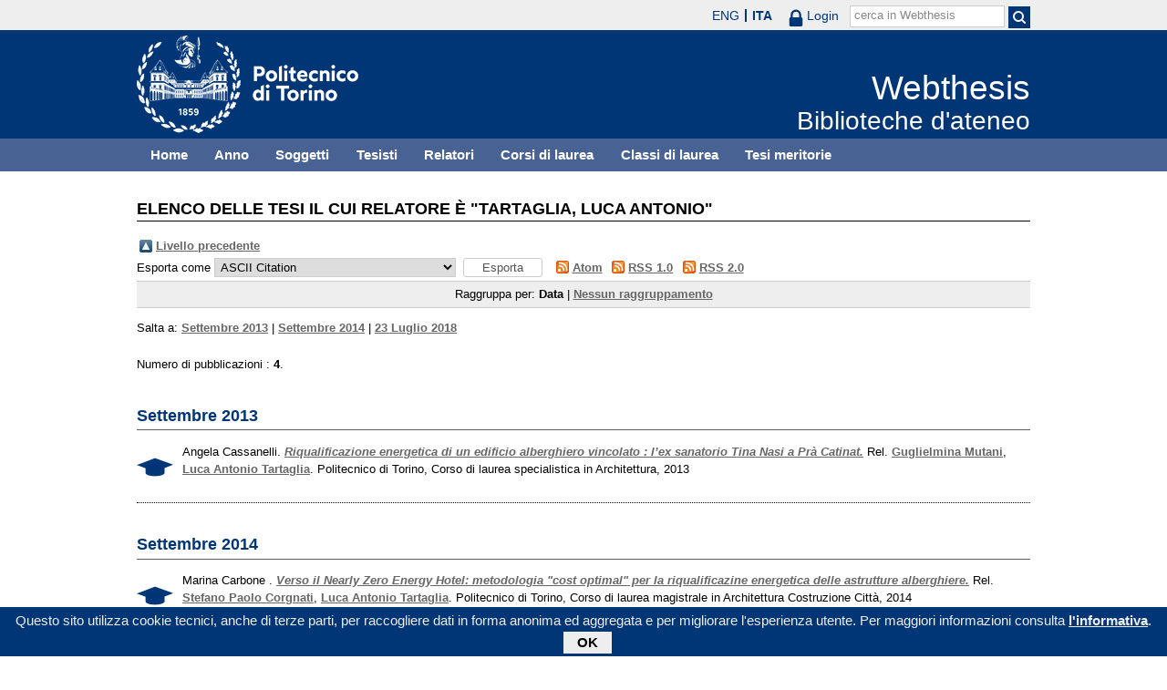

--- FILE ---
content_type: text/html; charset=utf-8
request_url: https://webthesis.biblio.polito.it/view/relators/Tartaglia=3ALuca_Antonio=3A=3A.html
body_size: 14422
content:
<!DOCTYPE html PUBLIC "-//W3C//DTD XHTML 1.0 Transitional//EN" "http://www.w3.org/TR/xhtml1/DTD/xhtml1-transitional.dtd">
<html xmlns="http://www.w3.org/1999/xhtml" lang="it">
  <head>
    <meta http-equiv="X-UA-Compatible" content="IE=edge" />
    <meta name="viewport" content="width=device-width, initial-scale=1, maximum-scale=1, user-scalable=no" />
    <title>Elenco delle tesi il cui relatore è "Tartaglia, Luca Antonio" - Webthesis</title>
    <link rel="icon" href="/favicon.ico" type="image/x-icon" />
    <link rel="shortcut icon" href="/favicon.ico" type="image/x-icon" />
    <script type="text/javascript" src="/javascript/jquery.min.js">// <!-- No script --></script>
    <script type="text/javascript" src="/javascript/jquery.cookiebar.js">// <!-- No script --></script>
    <link rel="stylesheet" type="text/css" href="/style/jquery.cookiebar.css" />
    <link rel="Top" href="http://webthesis.biblio.polito.it/" />
    <link rel="Sword" href="https://webthesis.biblio.polito.it/secure/sword-app/servicedocument" />
    <link rel="SwordDeposit" href="https://webthesis.biblio.polito.it/secure/id/contents" />
    <link rel="Search" type="text/html" href="http://webthesis.biblio.polito.it/cgi/search" />
    <link rel="Search" type="application/opensearchdescription+xml" href="http://webthesis.biblio.polito.it/cgi/opensearchdescription" />
    <script type="text/javascript">
// <![CDATA[
var eprints_http_root = "https:\/\/webthesis.biblio.polito.it\/secure";
var eprints_http_cgiroot = "https:\/\/webthesis.biblio.polito.it\/secure\/cgi";
var eprints_oai_archive_id = "webthesis.biblio.polito.it";
var eprints_logged_in = false;
// ]]></script>
    <style type="text/css">.ep_logged_in { display: none }</style>
    <link rel="stylesheet" type="text/css" href="/secure/style/auto-3.3.15.css" />
    <script type="text/javascript" src="/secure/javascript/auto-3.3.15.js"><!--padder--></script>
    <!--[if lte IE 6]>
        <link rel="stylesheet" type="text/css" href="/secure/style/ie6.css" />
   <![endif]-->
    <meta name="Generator" content="EPrints 3.3.15" />
    <meta http-equiv="Content-Type" content="text/html; charset=UTF-8" />
    <meta http-equiv="Content-Language" content="it" />
    

    <script type="text/javascript">
      jQuery(document).ready(function() {
        jQuery.cookieBar({
          message: "Questo sito utilizza cookie tecnici, anche di terze parti, per raccogliere dati in forma anonima ed aggregata e per migliorare l'esperienza utente. Per maggiori informazioni consulta ",
          policyButton: true,
          policyText: "l'informativa",
          policyURL: "/policies.html",
        });
      });
    </script>
  </head>
  <body>
    <div id="poli_tool">
      <div class="maxwidth">
       <a href="https://www.polito.it" id="link2polito">polito.it</a>
       <div id="ep_tm_languages"><a href="/secure/cgi/set_lang?lang=en&amp;referrer=https%3A%2F%2Fwebthesis.biblio.polito.it%2Fview%2Frelators%2FTartaglia%3D3ALuca_Antonio%3D3A%3D3A.html" title="English">ENG</a><a href="/secure/cgi/set_lang?lang=it&amp;referrer=https%3A%2F%2Fwebthesis.biblio.polito.it%2Fview%2Frelators%2FTartaglia%3D3ALuca_Antonio%3D3A%3D3A.html" title="Italiano" class="active">ITA</a></div>
       <div id="tool_login">
        
		<a href="/cgi/users/home" class="not_logged_in">
			<svg id="lock" viewBox="0 0 16 24" height="24" width="16">
				<path id="lock-loop1" d="m 3,12 v -3 a 5 5 0 0 1 10 0 v 3" style="fill:none;stroke:currentColor;stroke-width:2.5"></path>
				<rect id="lock-body" height="11" width="16" rx="2" ry="2" x="0" y="12" style="fill:currentColor;stroke:none;"></rect>
			</svg>
			<span>Login</span>
		</a>
	
       </div>
       <div id="toggleSearch">
        <svg viewBox="0 0 14 14" version="1.1">
         <style>
          circle, path { fill:none;stroke:currentColor;stroke-width:2; }
         </style>
         <circle r="5" cy="6" cx="6"></circle>
         <path id="manico" d="m 10,10 13,13"></path>
        </svg>
       </div>
       <form id="tool_cerca" method="get" accept-charset="utf-8" action="/cgi/search/simple">
        <fieldset>
         <input name="q" id="q" type="text" />
         <button name="search" id="search" title="Esegui la ricerca">
          <svg viewBox="0 0 14 14" version="1.1" id="poli_lente">
           <style>
            circle, path { fill:none;stroke:currentColor;stroke-width:2; }
           </style>
           <circle r="5" cy="6" cx="6"></circle>
           <path id="manico" d="m 10,10 13,13"></path>
          </svg>
         </button>
         <input name="screen" id="screen" value="Search" type="hidden" />
         <input name="order" id="order" value="Search" type="hidden" />
         <label for="q">cerca in Webthesis</label>
        </fieldset>
       </form>
      </div>
    </div>
    <div id="poli_header">
     <div class="maxwidth">
      <a href="http://www.polito.it" title="Politecnico di Torino" id="logo_poli">
       <img src="/images/logo_poli.png" alt="Politecnico di Torino (logo)" />
      </a>
      <svg id="toggle_menu" viewBox="0 0 42 32" version="1.1">
       <style>
        path { fill:none;stroke:currentColor;stroke-width:2;transition: all 0.25s; }
	.ics path:nth-of-type(1) { transform: rotate(45deg) translate(0, 6px); transform-origin: 21px 17px; }
	.ics path:nth-of-type(2) { display : none; }
	.ics path:nth-of-type(3) { transform: rotate(-45deg) translate(0, -6px); transform-origin: 21px 17px; }
       </style>
       <path id="linea1" d="M 10,11 32,11"></path>
       <path id="linea2" d="M 10,17 32,17"></path>
       <path id="linea3" d="M 10,23 32,23"></path>
      </svg>
      <div class="titlebox">
       <a href="/">
        <span class="titolo">Webthesis</span><br />
        <span class="sottotitolo">Biblioteche d'ateneo</span>
       </a>
      </div>
     </div>
    </div>
    <div id="menutop">
     <ul class="maxwidth">
      <li><a href="http://webthesis.biblio.polito.it">Home</a></li>
      <li><a href="http://webthesis.biblio.polito.it/view/year/">Anno</a></li>
      <li><a href="http://webthesis.biblio.polito.it/view/subjects/">Soggetti</a></li>
      <li><a href="http://webthesis.biblio.polito.it/view/creators/">Tesisti</a></li>
      <li><a href="http://webthesis.biblio.polito.it/view/relators/">Relatori</a></li>
      <li><a href="http://webthesis.biblio.polito.it/view/cdl/">Corsi di laurea</a></li>
      <li><a href="http://webthesis.biblio.polito.it/view/classes/">Classi di laurea</a></li>
      <li><a href="http://webthesis.biblio.polito.it/view/tesi_m_anno/TRUE/">Tesi meritorie</a></li>
     </ul>
    </div>
    <div id="page" class="maxwidth">
      
      <div id="coldx">
        <div id="corpo">
         <h1>Elenco delle tesi il cui relatore è "<span class="person_name">Tartaglia, Luca Antonio</span>"</h1>
<!--
         <epc:pin ref="include_random"/>
-->
         <table><tr><td><a href="./"><img src="/style/images/multi_up.png" border="0" /></a></td><td><a href="./">Livello precedente</a></td></tr></table><form method="get" accept-charset="utf-8" action="http://webthesis.biblio.polito.it/cgi/exportview">
	<label for="format">Esporta come</label>
	<select name="format"><option value="Text">ASCII Citation</option><option value="BibTeX">BibTeX</option><option value="DC_Primo">Dublin Core</option><option value="DC">Dublin Core</option><option value="OAI_DC_Primo">Dublin Core - OAI Schema - Polito export</option><option value="XML">EP3 XML</option><option value="EndNote">EndNote</option><option value="Excel">Excel</option><option value="HTML">HTML Citation</option><option value="JSON">JSON</option><option value="MARC::ASCII">MARC (ASCII)</option><option value="MARC::USMARC">MARC (ISO 2709)</option><option value="MARC::XML">MARC XML</option><option value="METS">METS</option><option value="Ids">Object IDs</option><option value="ContextObject">OpenURL ContextObject</option><option value="RDFNT">RDF+N-Triples</option><option value="RDFN3">RDF+N3</option><option value="RDFXML">RDF+XML</option><option value="Refer">Refer</option><option value="RIS">Reference Manager</option></select>
	<input name="_action_export_redir" class="ep_form_action_button" type="submit" value="Esporta" /><input name="view" id="view" value="relators" type="hidden" /><input name="values" id="values" value="Tartaglia=3ALuca_Antonio=3A=3A" type="hidden" />
	 <span class="ep_search_feed"><a href="http://webthesis.biblio.polito.it/cgi/exportview/relators/Tartaglia=3ALuca_Antonio=3A=3A/Atom/Tartaglia=3ALuca_Antonio=3A=3A.xml"><img src="/style/images/feed-icon-14x14.png" alt="[feed]" border="0" /></a> <a href="http://webthesis.biblio.polito.it/cgi/exportview/relators/Tartaglia=3ALuca_Antonio=3A=3A/Atom/Tartaglia=3ALuca_Antonio=3A=3A.xml">Atom</a></span> <span class="ep_search_feed"><a href="http://webthesis.biblio.polito.it/cgi/exportview/relators/Tartaglia=3ALuca_Antonio=3A=3A/RSS/Tartaglia=3ALuca_Antonio=3A=3A.rss"><img src="/style/images/feed-icon-14x14.png" alt="[feed]" border="0" /></a> <a href="http://webthesis.biblio.polito.it/cgi/exportview/relators/Tartaglia=3ALuca_Antonio=3A=3A/RSS/Tartaglia=3ALuca_Antonio=3A=3A.rss">RSS 1.0</a></span> <span class="ep_search_feed"><a href="http://webthesis.biblio.polito.it/cgi/exportview/relators/Tartaglia=3ALuca_Antonio=3A=3A/RSS2/Tartaglia=3ALuca_Antonio=3A=3A.xml"><img src="/style/images/feed-icon-14x14.png" alt="[feed]" border="0" /></a> <a href="http://webthesis.biblio.polito.it/cgi/exportview/relators/Tartaglia=3ALuca_Antonio=3A=3A/RSS2/Tartaglia=3ALuca_Antonio=3A=3A.xml">RSS 2.0</a></span>
	
</form><div class="ep_view_page ep_view_page_view_relators"><div class="ep_view_group_by">Raggruppa per: <span class="ep_view_group_by_current">Data</span> | <a href="Tartaglia=3ALuca_Antonio=3A=3A.default.html">Nessun raggruppamento</a></div><div class="ep_view_jump ep_view_relators_date_jump"><div class="ep_view_jump_to">Salta a: <a href="#group_2013-09">Settembre 2013</a> | <a href="#group_2014-09">Settembre 2014</a> | <a href="#group_2018-07-23">23 Luglio 2018</a></div></div><div class="ep_view_blurb">Numero di pubblicazioni : <strong>4</strong>.</div><a name="group_2013-09"></a><h2>Settembre 2013</h2><p>

  

    

  



 <img src="/style/images/tocco.png" alt="" class="thesis-icon" />


Angela Cassanelli.
<a href="http://webthesis.biblio.polito.it/3344/"><em>Riqualificazione energetica di un edificio alberghiero vincolato : l’ex sanatorio Tina Nasi a Prà Catinat.</em></a>
Rel. <a href="/view/relators/Mutani=3AGuglielmina=3A=3A.html">Guglielmina Mutani</a>, <a href="/view/relators/Tartaglia=3ALuca_Antonio=3A=3A.html">Luca Antonio Tartaglia</a>. Politecnico di Torino, Corso di laurea specialistica in Architettura, 2013

</p><a name="group_2014-09"></a><h2>Settembre 2014</h2><p>

  

    

  



 <img src="/style/images/tocco.png" alt="" class="thesis-icon" />


Marina Carbone .
<a href="http://webthesis.biblio.polito.it/3773/"><em>Verso il Nearly Zero Energy Hotel: metodologia "cost optimal" per la riqualificazine energetica delle astrutture alberghiere.</em></a>
Rel. <a href="/view/relators/Corgnati=3AStefano_Paolo=3A=3A.html">Stefano Paolo Corgnati</a>, <a href="/view/relators/Tartaglia=3ALuca_Antonio=3A=3A.html">Luca Antonio Tartaglia</a>. Politecnico di Torino, Corso di laurea magistrale in Architettura Costruzione Città, 2014

</p><a name="group_2018-07-23"></a><h2>23 Luglio 2018</h2><p>

  

    
      
        
          <a class="pto_previewjs" data-preview-url="/7791/1.haspreviewThumbnailVersion/tesi.pdf" href="/7791/1/tesi.pdf"><img class="ep_doc_icon" alt="[img]" src="/7791/1.hassmallThumbnailVersion/tesi.pdf" border="0" /></a>
        
      
        
      
    

  



 <img src="/style/images/tocco.png" alt="" class="thesis-icon" />


Simone Paolino.
<a href="http://webthesis.biblio.polito.it/7791/"><em>Applicazione della norma UNI CEI EN ISO 50001 alle Cantine Vinicole = Application of the UNI CEI EN ISO 50001 standard to the Wine Cellars.</em></a>
Rel. <a href="/view/relators/Masoero=3AMarco_Carlo=3A=3A.html">Marco Carlo Masoero</a>, <a href="/view/relators/Porchietti=3AMassimo=3A=3A.html">Massimo Porchietti</a>, <a href="/view/relators/Tartaglia=3ALuca_Antonio=3A=3A.html">Luca Antonio Tartaglia</a>. Politecnico di Torino, Corso di laurea magistrale in Ingegneria Energetica E Nucleare, 2018

</p><p>

  

    
      
        
          <a href="/7794/1/tesi.pdf" data-preview-url="/7794/1.haspreviewThumbnailVersion/tesi.pdf" class="pto_previewjs"><img class="ep_doc_icon" alt="[img]" src="/7794/1.hassmallThumbnailVersion/tesi.pdf" border="0" /></a>
        
      
    

  



 <img src="/style/images/tocco.png" alt="" class="thesis-icon" />


Davide Bolfo.
<a href="http://webthesis.biblio.polito.it/7794/"><em>Energy audit and Energy Management System: energy efficiency enhancement proposals for a waste treatment plant".</em></a>
Rel. <a href="/view/relators/Masoero=3AMarco_Carlo=3A=3A.html">Marco Carlo Masoero</a>, <a href="/view/relators/Porchietti=3AMassimo=3A=3A.html">Massimo Porchietti</a>, <a href="/view/relators/Tartaglia=3ALuca_Antonio=3A=3A.html">Luca Antonio Tartaglia</a>. Politecnico di Torino, Corso di laurea magistrale in Ingegneria Energetica E Nucleare, 2018

</p><div class="ep_view_timestamp">Questa lista è stata generata il <strong>Wed Jan 21 21:59:14 2026 CET</strong>.</div></div>
        </div>
      </div>
      <div id="chiusura"></div>
    </div>
    <div id="bottomLinks" class="maxwidth">
      <ul class="social">
        <li>
          <a href="http://twitter.com/#!/bibliopolito"><img src="/images/poli_twitter.png" alt="twitter" /></a>
        </li>
        <li>
          <a href="http://www.facebook.com/biblio.polito"><img src="/images/poli_facebook.png" alt="facebook" /></a>
        </li>
      </ul>
      <ul>
        <li>
          <a href="/contact.html">Contatti</a>
        </li>
      </ul>
    </div>
    <div id="footer">
      <p class="maxwidth">Eccetto ove diversamente specificato, i contenuti di questo sito sono rilasciati sotto <a href="http://creativecommons.org/licenses/by/3.0/it/" target="_blank"><img src="/images/cc-by-80x15.png" alt="Licenza Creative Commons - Attribuzione 3.0 Italia" />Licenza Creative Commons - Attribuzione 3.0 Italia</a>.<br />
        Powered by <a href="/eprints/">Eprints 3</a> - customization and management by Politecnico di Torino.</p>
    </div>

  </body>
</html>